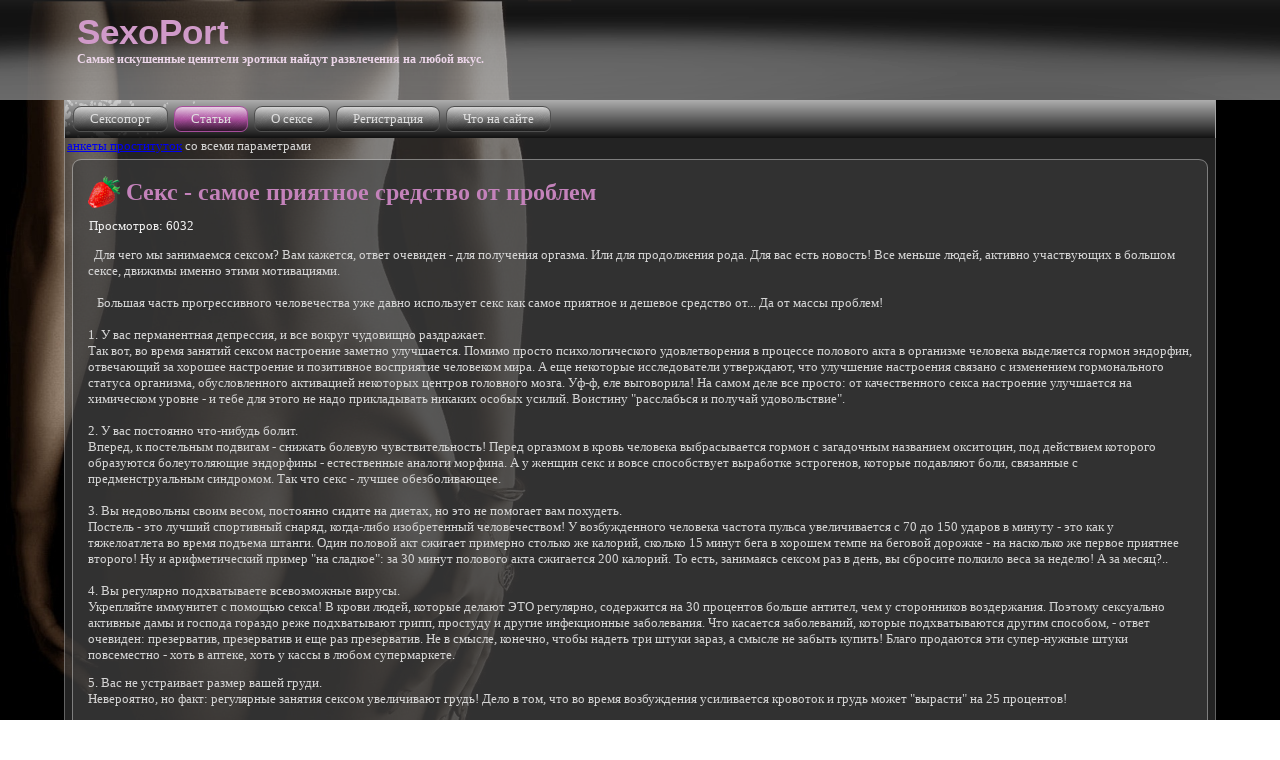

--- FILE ---
content_type: text/html; charset=utf-8
request_url: https://sexoport.ru/stati/31-seks-samoe-priyatnoe-sredstvo-ot-problem
body_size: 6373
content:
<!DOCTYPE html PUBLIC "-//W3C//DTD XHTML 1.0 Strict//EN" "http://www.w3.org/TR/xhtml1/DTD/xhtml1-strict.dtd">
<html xmlns="http://www.w3.org/1999/xhtml" xml:lang="ru-ru" lang="ru-ru" dir="ltr">
<head>
   <base href="https://sexoport.ru/stati/31-seks-samoe-priyatnoe-sredstvo-ot-problem" />
  <meta http-equiv="content-type" content="text/html; charset=utf-8" />
  <meta name="keywords" content="Секс - самое приятное средство от проблем, секс от проблем, секс, порно фильмы онлайн, инцест онлайн, лучшее порно онлайн, эротика онлайн, лучшая эротика онлайн, реальная порнуха онлайн, лучшие порно фильмы, инцест онлайн, порно инцест онлайн" />
  <meta name="description" content="Секс - самое приятное средство от проблем" />
  <title>Секс - самое приятное средство от проблем</title>
  <link href="/templates/sexoport/favicon.ico" rel="shortcut icon" type="image/vnd.microsoft.icon" />
  <script src="/media/system/js/mootools-core.js" type="text/javascript"></script>
  <script src="/media/system/js/core.js" type="text/javascript"></script>
  <script src="/media/system/js/caption.js" type="text/javascript"></script>
  <script type="text/javascript">
window.addEvent('load', function() {
				new JCaption('img.caption');
			});
  </script>
  <script type="text/javascript">
			var status="this site is protect using the KANKOD copyrights module, right click is disabled";
			var alertState="0";
			
			window.addEvent("domready",function(){
				
				
				document.body.onmousedown=function(e){
				var obj=(e) ? e.target : event.srcElement;
				if (obj.tagName.toUpperCase() == "INPUT" || obj.tagName.toUpperCase() == "TEXTAREA" || obj.tagName.toUpperCase() == "PASSWORD"){
					return true;	
				}
				else {
					return false;	
				}
			}
			
				document.oncontextmenu = function(e){
					var obj=(e) ? e.target : event.srcElement;
					if (obj.tagName.toUpperCase() == "INPUT" || obj.tagName.toUpperCase() == "TEXTAREA" || obj.tagName.toUpperCase() == "PASSWORD"){
						return true;	
					}
					if(alertState === "1") {
						alert(status);	
					}
					
					return false;
				
			}
				
				
				
			})
			
						
		</script>

 <link rel="stylesheet" href="/templates/system/css/system.css" type="text/css" />
 <link rel="stylesheet" href="/templates/system/css/general.css" type="text/css" />
 <link rel="stylesheet" type="text/css" href="/templates/sexoport/css/template.css" media="screen" />
 <!--[if IE 6]><link rel="stylesheet" href="/templates/sexoport/css/template.ie6.css" type="text/css" media="screen" /><![endif]-->
 <!--[if IE 7]><link rel="stylesheet" href="/templates/sexoport/css/template.ie7.css" type="text/css" media="screen" /><![endif]-->
 <script type="text/javascript">if ('undefined' != typeof jQuery) document._artxJQueryBackup = jQuery;</script>
 <script type="text/javascript" src="/templates/sexoport/jquery.js"></script>
 <script type="text/javascript">jQuery.noConflict();</script>
 <script type="text/javascript" src="/templates/sexoport/script.js"></script>
 <script type="text/javascript">if (document._artxJQueryBackup) jQuery = document._artxJQueryBackup;</script>
</head>
<body>
<div id="art-main">
    <div class="cleared reset-box"></div>
<div class="art-header">
<div class="art-header-position">
    <div class="art-header-wrapper">
        <div class="cleared reset-box"></div>
        <div class="art-header-inner">
<div class="art-logo">
 <h1 class="art-logo-name"><a href="/">SexoPort</a></h1>
 <h2 class="art-logo-text">Самые искушенные ценители эротики найдут развлечения на любой вкус.</h2>
</div>
    
        </div>
    </div>
</div>
</div>
<div class="cleared reset-box"></div>
<div class="art-bar art-nav">
<div class="art-nav-outer">
<div class="art-nav-wrapper">
<div class="art-nav-inner">
      <div class="art-hmenu-extra2"></div>
    <ul class="art-hmenu"><li class="item-101"><a href="/">Сексопорт</a></li><li class="item-108 current active"><a class=" active" href="/stati">Статьи</a></li><li class="item-124"><a href="/o-sekse">О сексе</a></li><li class="item-109"><a href="/registratsiya">Регистрация</a></li><li class="item-113"><a href="/chto-na-sajte">Что на сайте</a></li></ul></div>
</div>
</div>
</div>
<div class="cleared reset-box"></div>
<div class="art-box art-sheet">
    <div class="art-box-body art-sheet-body">
<div class="art-nostyle">
<!-- mod_jblinksale -->
<div class="content"><!-- sape -->
<!--check code--><div id='check_code'></div><!-- /sape -->
<!-- linkfeed -->
<!--561256da--><a href="https://sexrockets24.art/" target="_blank">анкеты проституток</a>  	со всеми параметрами<!--561256da--><!-- /linkfeed -->
</div><!-- /mod_jblinksale -->
</div>
<div class="art-layout-wrapper">
    <div class="art-content-layout">
        <div class="art-content-layout-row">
<div class="art-layout-cell art-content">

<div class="item-page"><div class="art-box art-post">
    <div class="art-box-body art-post-body">
<div class="art-post-inner">
<h2 class="art-postheader"><span class="art-postheadericon"><a href="/stati/31-seks-samoe-priyatnoe-sredstvo-ot-problem" class="PostHeader">Секс - самое приятное средство от проблем</a></span></h2>
<div class="art-postheadericons art-metadata-icons">
Просмотров: 6032
</div>
<div class="art-postcontent">
<div class="art-article"><p>
	<span style="FONT-SIZE: 10pt;">&nbsp; Для чего мы занимаемся сексом? Вам кажется, ответ очевиден - для получения оргазма. Или для продолжения рода. Для вас есть новость! Все меньше людей, активно участвующих в большом сексе, движимы именно этими мотивациями.<br />
	<br />
	&nbsp;&nbsp; Большая часть прогрессивного человечества уже давно использует секс как самое приятное и дешевое средство от... Да от массы проблем!<br />
	<br />
	1. У вас перманентная депрессия, и все вокруг чудовищно раздражает.<br />
	Так вот, во время занятий сексом настроение заметно улучшается. Помимо просто психологического удовлетворения в процессе полового акта в организме человека выделяется гормон эндорфин, отвечающий за хорошее настроение и позитивное восприятие человеком мира. А еще некоторые исследователи утверждают, что улучшение настроения связано с изменением гормонального статуса организма, обусловленного активацией некоторых центров головного мозга. Уф-ф, еле выговорила! На самом деле все просто: от качественного секса настроение улучшается на химическом уровне - и тебе для этого не надо прикладывать никаких особых усилий. Воистину &quot;расслабься и получай удовольствие&quot;.<br />
	<br />
	2. У вас постоянно что-нибудь болит.<br />
	Вперед, к постельным подвигам - снижать болевую чувствительность! Перед оргазмом в кровь человека выбрасывается гормон с загадочным названием окситоцин, под действием которого образуются болеутоляющие эндорфины - естественные аналоги морфина. А у женщин секс и вовсе способствует выработке эстрогенов, которые подавляют боли, связанные с предменструальным синдромом. Так что секс - лучшее обезболивающее.<br />
	<br />
	3. Вы недовольны своим весом, постоянно сидите на диетах, но это не помогает вам похудеть.<br />
	Постель - это лучший спортивный снаряд, когда-либо изобретенный человечеством! У возбужденного человека частота пульса увеличивается с 70 до 150 ударов в минуту - это как у тяжелоатлета во время подъема штанги. Один половой акт сжигает примерно столько же калорий, сколько 15 минут бега в хорошем темпе на беговой дорожке - на насколько же первое приятнее второго! Ну и арифметический пример &quot;на сладкое&quot;: за 30 минут полового акта сжигается 200 калорий. То есть, занимаясь сексом раз в день, вы сбросите полкило веса за неделю! А за месяц?..<br />
	<br />
	4. Вы регулярно подхватываете всевозможные вирусы.<br />
	Укрепляйте иммунитет с помощью секса! В крови людей, которые делают ЭТО регулярно, содержится на 30 процентов больше антител, чем у сторонников воздержания. Поэтому сексуально активные дамы и господа гораздо реже подхватывают грипп, простуду и другие инфекционные заболевания. Что касается заболеваний, которые подхватываются другим способом, - ответ очевиден: презерватив, презерватив и еще раз презерватив. Не в смысле, конечно, чтобы надеть три штуки зараз, а смысле не забыть купить! Благо продаются эти супер-нужные штуки повсеместно - хоть в аптеке, хоть у кассы в любом супермаркете.<br />
	</span></p>
 
<p>
	<span style="FONT-SIZE: 10pt;">5. Вас не устраивает размер вашей груди.<br />
	Невероятно, но факт: регулярные занятия сексом увеличивают грудь! Дело в том, что во время возбуждения усиливается кровоток и грудь может &quot;вырасти&quot; на 25 процентов!<br />
	<br />
	6. Ваша память вас часто подводит, вы плохо усваиваете информацию.<br />
	В это тоже трудно поверить, но с каждым оргазмом женщины... повышают свой IQ! Американские ученые, неустанно исследующие сексуальные возможности двуногих, выяснили: во время оргазма кровообращение в организме происходит на предельно максимальной скорости и обогащенная кислородом кровь быстро достигает всех органов, в том числе и головного мозга. А центр управления гормональной системой - гипоталамус - контролирует также работу центров памяти и обучения. Так что студентам и студенткам во время сессий стоит заниматься не только зубрежкой...<br />
	<br />
	7. Вас мучает бессонница.<br />
	А ведь как сладко засыпается после оргазма, да? Все потому, что возрастающий при сексе уровень гормона окситоцина имеет сильный успокаивающий эффект и является прекрасным естественным снотворным.<br />
	<br />
	8. Вас не устраивает тонус кожи тела.<br />
	Так за чем же дело стало? Во время секса тренируются практически все группы мышц. А особенно такие важные для женщин, как мышцы таза, бедер, ягодиц, брюшного пресса и рук. Кроме того, во время полового акта в кровь выбрасывается гормон тестостерон, благоприятно воздействующий на опорно-двигательный аппарат. Еще регулярные занятия сексом улучшают осанку. 20 минут секса приравниваются к получасовой утренней зарядке. Так что, если вы в принципе худая, но никак не можете избавиться от ненавистного животика, вы теперь знаете, что делать.<br />
	<br />
	9. Вы с ужасом обнаруживаете все новые признаки старения на своем лице.<br />
	При регулярном сексе в организме увеличивается содержание важного для женщин коллагена, который, как известно, делает кожу более гладкой и шелковистой. А вырабатываемый организмом во время секса прогестерон избавляет лицо от прыщиков. По тем же американским исследованиям, пары, которые постоянно занимаются любовью как минимум 3 раза в неделю, после 30 лет ВСЕГДА выглядят на два-три года моложе своих сверстников, которые практикуют воздержание.<br />
	<br />
	10. Вы постоянно собой недовольны.<br />
	Любая длинноногая красотка, особенно моложе вас, вызывает у вас тихое раздражение, а фотографии моделей в журналах портят вам настроение на весь день... Только страстный секс может вылечить от этого недуга. Когда желанный мужчина скажет вам, что вы самая прекрасная женщина на земле, и докажет это делом, вы наконец перестанете думать о том, сколько лишних сантиметров опоясали вашу талию, или о том, что попа уже не так упруга, как в былые времена. Когда тебя хочет мужчина, гораздо легче принять и полюбить себя! </span></p>
</div>
</div>
<div class="cleared"></div>
</div>

		<div class="cleared"></div>
    </div>
</div>
</div>
  <div class="cleared"></div>
</div>

        </div>
    </div>
</div>
<div class="cleared"></div>


<div class="art-nostyle">


<div class="custom"  >
	<script type="text/javascript">
var _tmr = _tmr || [];
_tmr.push({id: "2268634", type: "pageView", start: (new Date()).getTime()});
(function (d, w) {
   var ts = d.createElement("script"); ts.type = "text/javascript"; ts.async = true;
   ts.src = (d.location.protocol == "https:" ? "https:" : "http:") + "//top-fwz1.mail.ru/js/code.js";
   var f = function () {var s = d.getElementsByTagName("script")[0]; s.parentNode.insertBefore(ts, s);};
   if (w.opera == "[object Opera]") { d.addEventListener("DOMContentLoaded", f, false); } else { f(); }
})(document, window);
</script><noscript><div style="position:absolute;left:-10000px;">
<img src="//top-fwz1.mail.ru/counter?id=2268634;js=na" style="border:0;" height="1" width="1" alt="Рейтинг@Mail.ru" />
</div></noscript>
<p style="text-align: right;">
	<noindex><a href="http://top.mail.ru/jump?from=2268634"> <img alt="Рейтинг@Mail.ru" height="31" src="//top-fwz1.mail.ru/counter?id=2268634;t=47;l=1" style="border:0;" width="88" /></a></noindex></p>
</div>
</div>
<div class="art-footer">
    <div class="art-footer-body">
                <div class="art-footer-text">
                                        <p>© 2012 - 2025 sexoport.ru all rights reserved</p>

                                                        </div>
        <div class="cleared"></div>
    </div>
</div>

    <div class="cleared"></div>
    </div>
</div>
<div class="cleared"></div>
<p class="art-page-footer"></p>

    <div class="cleared"></div>
</div>

</body>
</html>